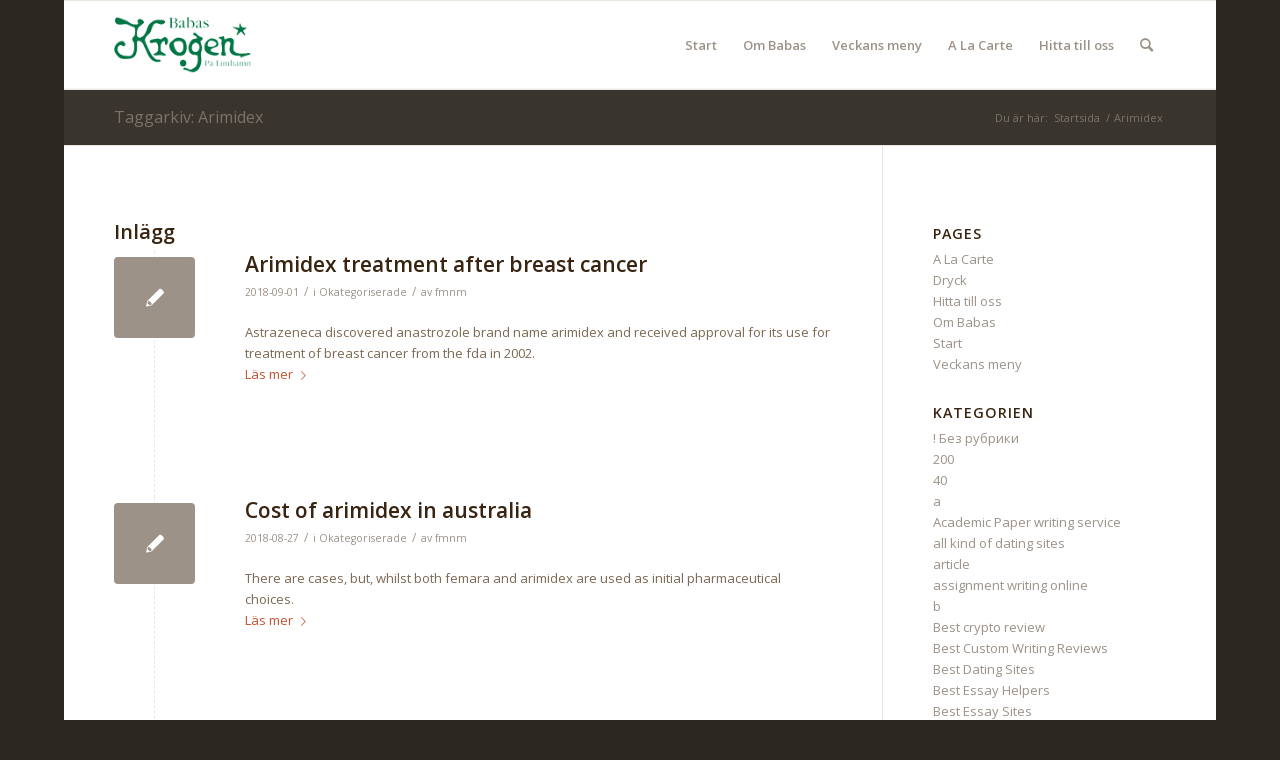

--- FILE ---
content_type: text/html; charset=UTF-8
request_url: https://www.babas.se/tag/arimidex/
body_size: 11885
content:
<!DOCTYPE html>
<html lang="sv-SE" class="html_boxed responsive av-preloader-disabled  html_header_top html_logo_left html_main_nav_header html_menu_right html_slim html_header_sticky html_header_shrinking html_mobile_menu_phone html_header_searchicon html_content_align_center html_header_unstick_top_disabled html_header_stretch_disabled html_av-overlay-side html_av-overlay-side-classic html_av-submenu-noclone html_entry_id_15274 av-cookies-no-cookie-consent av-no-preview av-default-lightbox html_text_menu_active av-mobile-menu-switch-default">
<head>
<meta charset="UTF-8" />
<meta name="robots" content="noindex, follow" />


<!-- mobile setting -->
<meta name="viewport" content="width=device-width, initial-scale=1">

<!-- Scripts/CSS and wp_head hook -->
<title>Arimidex &#8211; Babas</title>
<meta name='robots' content='max-image-preview:large' />
<link rel='dns-prefetch' href='//www.babas.se' />
<link rel="alternate" type="application/rss+xml" title="Babas &raquo; Webbflöde" href="https://www.babas.se/feed/" />
<link rel="alternate" type="application/rss+xml" title="Babas &raquo; kommentarsflöde" href="https://www.babas.se/comments/feed/" />
<link rel="alternate" type="application/rss+xml" title="Babas &raquo; etikettflöde för Arimidex" href="https://www.babas.se/tag/arimidex/feed/" />

<!-- google webfont font replacement -->

			<script type='text/javascript'>

				(function() {

					/*	check if webfonts are disabled by user setting via cookie - or user must opt in.	*/
					var html = document.getElementsByTagName('html')[0];
					var cookie_check = html.className.indexOf('av-cookies-needs-opt-in') >= 0 || html.className.indexOf('av-cookies-can-opt-out') >= 0;
					var allow_continue = true;
					var silent_accept_cookie = html.className.indexOf('av-cookies-user-silent-accept') >= 0;

					if( cookie_check && ! silent_accept_cookie )
					{
						if( ! document.cookie.match(/aviaCookieConsent/) || html.className.indexOf('av-cookies-session-refused') >= 0 )
						{
							allow_continue = false;
						}
						else
						{
							if( ! document.cookie.match(/aviaPrivacyRefuseCookiesHideBar/) )
							{
								allow_continue = false;
							}
							else if( ! document.cookie.match(/aviaPrivacyEssentialCookiesEnabled/) )
							{
								allow_continue = false;
							}
							else if( document.cookie.match(/aviaPrivacyGoogleWebfontsDisabled/) )
							{
								allow_continue = false;
							}
						}
					}

					if( allow_continue )
					{
						var f = document.createElement('link');

						f.type 	= 'text/css';
						f.rel 	= 'stylesheet';
						f.href 	= '//fonts.googleapis.com/css?family=Open+Sans:400,600&display=auto';
						f.id 	= 'avia-google-webfont';

						document.getElementsByTagName('head')[0].appendChild(f);
					}
				})();

			</script>
			<script type="text/javascript">
window._wpemojiSettings = {"baseUrl":"https:\/\/s.w.org\/images\/core\/emoji\/14.0.0\/72x72\/","ext":".png","svgUrl":"https:\/\/s.w.org\/images\/core\/emoji\/14.0.0\/svg\/","svgExt":".svg","source":{"concatemoji":"https:\/\/www.babas.se\/wp-includes\/js\/wp-emoji-release.min.js?ver=6.1.9"}};
/*! This file is auto-generated */
!function(e,a,t){var n,r,o,i=a.createElement("canvas"),p=i.getContext&&i.getContext("2d");function s(e,t){var a=String.fromCharCode,e=(p.clearRect(0,0,i.width,i.height),p.fillText(a.apply(this,e),0,0),i.toDataURL());return p.clearRect(0,0,i.width,i.height),p.fillText(a.apply(this,t),0,0),e===i.toDataURL()}function c(e){var t=a.createElement("script");t.src=e,t.defer=t.type="text/javascript",a.getElementsByTagName("head")[0].appendChild(t)}for(o=Array("flag","emoji"),t.supports={everything:!0,everythingExceptFlag:!0},r=0;r<o.length;r++)t.supports[o[r]]=function(e){if(p&&p.fillText)switch(p.textBaseline="top",p.font="600 32px Arial",e){case"flag":return s([127987,65039,8205,9895,65039],[127987,65039,8203,9895,65039])?!1:!s([55356,56826,55356,56819],[55356,56826,8203,55356,56819])&&!s([55356,57332,56128,56423,56128,56418,56128,56421,56128,56430,56128,56423,56128,56447],[55356,57332,8203,56128,56423,8203,56128,56418,8203,56128,56421,8203,56128,56430,8203,56128,56423,8203,56128,56447]);case"emoji":return!s([129777,127995,8205,129778,127999],[129777,127995,8203,129778,127999])}return!1}(o[r]),t.supports.everything=t.supports.everything&&t.supports[o[r]],"flag"!==o[r]&&(t.supports.everythingExceptFlag=t.supports.everythingExceptFlag&&t.supports[o[r]]);t.supports.everythingExceptFlag=t.supports.everythingExceptFlag&&!t.supports.flag,t.DOMReady=!1,t.readyCallback=function(){t.DOMReady=!0},t.supports.everything||(n=function(){t.readyCallback()},a.addEventListener?(a.addEventListener("DOMContentLoaded",n,!1),e.addEventListener("load",n,!1)):(e.attachEvent("onload",n),a.attachEvent("onreadystatechange",function(){"complete"===a.readyState&&t.readyCallback()})),(e=t.source||{}).concatemoji?c(e.concatemoji):e.wpemoji&&e.twemoji&&(c(e.twemoji),c(e.wpemoji)))}(window,document,window._wpemojiSettings);
</script>
<style type="text/css">
img.wp-smiley,
img.emoji {
	display: inline !important;
	border: none !important;
	box-shadow: none !important;
	height: 1em !important;
	width: 1em !important;
	margin: 0 0.07em !important;
	vertical-align: -0.1em !important;
	background: none !important;
	padding: 0 !important;
}
</style>
	<link rel='stylesheet' id='wp-block-library-css' href='https://www.babas.se/wp-includes/css/dist/block-library/style.min.css?ver=6.1.9' type='text/css' media='all' />
<style id='global-styles-inline-css' type='text/css'>
body{--wp--preset--color--black: #000000;--wp--preset--color--cyan-bluish-gray: #abb8c3;--wp--preset--color--white: #ffffff;--wp--preset--color--pale-pink: #f78da7;--wp--preset--color--vivid-red: #cf2e2e;--wp--preset--color--luminous-vivid-orange: #ff6900;--wp--preset--color--luminous-vivid-amber: #fcb900;--wp--preset--color--light-green-cyan: #7bdcb5;--wp--preset--color--vivid-green-cyan: #00d084;--wp--preset--color--pale-cyan-blue: #8ed1fc;--wp--preset--color--vivid-cyan-blue: #0693e3;--wp--preset--color--vivid-purple: #9b51e0;--wp--preset--color--metallic-red: #b02b2c;--wp--preset--color--maximum-yellow-red: #edae44;--wp--preset--color--yellow-sun: #eeee22;--wp--preset--color--palm-leaf: #83a846;--wp--preset--color--aero: #7bb0e7;--wp--preset--color--old-lavender: #745f7e;--wp--preset--color--steel-teal: #5f8789;--wp--preset--color--raspberry-pink: #d65799;--wp--preset--color--medium-turquoise: #4ecac2;--wp--preset--gradient--vivid-cyan-blue-to-vivid-purple: linear-gradient(135deg,rgba(6,147,227,1) 0%,rgb(155,81,224) 100%);--wp--preset--gradient--light-green-cyan-to-vivid-green-cyan: linear-gradient(135deg,rgb(122,220,180) 0%,rgb(0,208,130) 100%);--wp--preset--gradient--luminous-vivid-amber-to-luminous-vivid-orange: linear-gradient(135deg,rgba(252,185,0,1) 0%,rgba(255,105,0,1) 100%);--wp--preset--gradient--luminous-vivid-orange-to-vivid-red: linear-gradient(135deg,rgba(255,105,0,1) 0%,rgb(207,46,46) 100%);--wp--preset--gradient--very-light-gray-to-cyan-bluish-gray: linear-gradient(135deg,rgb(238,238,238) 0%,rgb(169,184,195) 100%);--wp--preset--gradient--cool-to-warm-spectrum: linear-gradient(135deg,rgb(74,234,220) 0%,rgb(151,120,209) 20%,rgb(207,42,186) 40%,rgb(238,44,130) 60%,rgb(251,105,98) 80%,rgb(254,248,76) 100%);--wp--preset--gradient--blush-light-purple: linear-gradient(135deg,rgb(255,206,236) 0%,rgb(152,150,240) 100%);--wp--preset--gradient--blush-bordeaux: linear-gradient(135deg,rgb(254,205,165) 0%,rgb(254,45,45) 50%,rgb(107,0,62) 100%);--wp--preset--gradient--luminous-dusk: linear-gradient(135deg,rgb(255,203,112) 0%,rgb(199,81,192) 50%,rgb(65,88,208) 100%);--wp--preset--gradient--pale-ocean: linear-gradient(135deg,rgb(255,245,203) 0%,rgb(182,227,212) 50%,rgb(51,167,181) 100%);--wp--preset--gradient--electric-grass: linear-gradient(135deg,rgb(202,248,128) 0%,rgb(113,206,126) 100%);--wp--preset--gradient--midnight: linear-gradient(135deg,rgb(2,3,129) 0%,rgb(40,116,252) 100%);--wp--preset--duotone--dark-grayscale: url('#wp-duotone-dark-grayscale');--wp--preset--duotone--grayscale: url('#wp-duotone-grayscale');--wp--preset--duotone--purple-yellow: url('#wp-duotone-purple-yellow');--wp--preset--duotone--blue-red: url('#wp-duotone-blue-red');--wp--preset--duotone--midnight: url('#wp-duotone-midnight');--wp--preset--duotone--magenta-yellow: url('#wp-duotone-magenta-yellow');--wp--preset--duotone--purple-green: url('#wp-duotone-purple-green');--wp--preset--duotone--blue-orange: url('#wp-duotone-blue-orange');--wp--preset--font-size--small: 1rem;--wp--preset--font-size--medium: 1.125rem;--wp--preset--font-size--large: 1.75rem;--wp--preset--font-size--x-large: clamp(1.75rem, 3vw, 2.25rem);--wp--preset--spacing--20: 0.44rem;--wp--preset--spacing--30: 0.67rem;--wp--preset--spacing--40: 1rem;--wp--preset--spacing--50: 1.5rem;--wp--preset--spacing--60: 2.25rem;--wp--preset--spacing--70: 3.38rem;--wp--preset--spacing--80: 5.06rem;}body { margin: 0;--wp--style--global--content-size: 800px;--wp--style--global--wide-size: 1130px; }.wp-site-blocks > .alignleft { float: left; margin-right: 2em; }.wp-site-blocks > .alignright { float: right; margin-left: 2em; }.wp-site-blocks > .aligncenter { justify-content: center; margin-left: auto; margin-right: auto; }:where(.is-layout-flex){gap: 0.5em;}body .is-layout-flow > .alignleft{float: left;margin-inline-start: 0;margin-inline-end: 2em;}body .is-layout-flow > .alignright{float: right;margin-inline-start: 2em;margin-inline-end: 0;}body .is-layout-flow > .aligncenter{margin-left: auto !important;margin-right: auto !important;}body .is-layout-constrained > .alignleft{float: left;margin-inline-start: 0;margin-inline-end: 2em;}body .is-layout-constrained > .alignright{float: right;margin-inline-start: 2em;margin-inline-end: 0;}body .is-layout-constrained > .aligncenter{margin-left: auto !important;margin-right: auto !important;}body .is-layout-constrained > :where(:not(.alignleft):not(.alignright):not(.alignfull)){max-width: var(--wp--style--global--content-size);margin-left: auto !important;margin-right: auto !important;}body .is-layout-constrained > .alignwide{max-width: var(--wp--style--global--wide-size);}body .is-layout-flex{display: flex;}body .is-layout-flex{flex-wrap: wrap;align-items: center;}body .is-layout-flex > *{margin: 0;}body{padding-top: 0px;padding-right: 0px;padding-bottom: 0px;padding-left: 0px;}a:where(:not(.wp-element-button)){text-decoration: underline;}.wp-element-button, .wp-block-button__link{background-color: #32373c;border-width: 0;color: #fff;font-family: inherit;font-size: inherit;line-height: inherit;padding: calc(0.667em + 2px) calc(1.333em + 2px);text-decoration: none;}.has-black-color{color: var(--wp--preset--color--black) !important;}.has-cyan-bluish-gray-color{color: var(--wp--preset--color--cyan-bluish-gray) !important;}.has-white-color{color: var(--wp--preset--color--white) !important;}.has-pale-pink-color{color: var(--wp--preset--color--pale-pink) !important;}.has-vivid-red-color{color: var(--wp--preset--color--vivid-red) !important;}.has-luminous-vivid-orange-color{color: var(--wp--preset--color--luminous-vivid-orange) !important;}.has-luminous-vivid-amber-color{color: var(--wp--preset--color--luminous-vivid-amber) !important;}.has-light-green-cyan-color{color: var(--wp--preset--color--light-green-cyan) !important;}.has-vivid-green-cyan-color{color: var(--wp--preset--color--vivid-green-cyan) !important;}.has-pale-cyan-blue-color{color: var(--wp--preset--color--pale-cyan-blue) !important;}.has-vivid-cyan-blue-color{color: var(--wp--preset--color--vivid-cyan-blue) !important;}.has-vivid-purple-color{color: var(--wp--preset--color--vivid-purple) !important;}.has-metallic-red-color{color: var(--wp--preset--color--metallic-red) !important;}.has-maximum-yellow-red-color{color: var(--wp--preset--color--maximum-yellow-red) !important;}.has-yellow-sun-color{color: var(--wp--preset--color--yellow-sun) !important;}.has-palm-leaf-color{color: var(--wp--preset--color--palm-leaf) !important;}.has-aero-color{color: var(--wp--preset--color--aero) !important;}.has-old-lavender-color{color: var(--wp--preset--color--old-lavender) !important;}.has-steel-teal-color{color: var(--wp--preset--color--steel-teal) !important;}.has-raspberry-pink-color{color: var(--wp--preset--color--raspberry-pink) !important;}.has-medium-turquoise-color{color: var(--wp--preset--color--medium-turquoise) !important;}.has-black-background-color{background-color: var(--wp--preset--color--black) !important;}.has-cyan-bluish-gray-background-color{background-color: var(--wp--preset--color--cyan-bluish-gray) !important;}.has-white-background-color{background-color: var(--wp--preset--color--white) !important;}.has-pale-pink-background-color{background-color: var(--wp--preset--color--pale-pink) !important;}.has-vivid-red-background-color{background-color: var(--wp--preset--color--vivid-red) !important;}.has-luminous-vivid-orange-background-color{background-color: var(--wp--preset--color--luminous-vivid-orange) !important;}.has-luminous-vivid-amber-background-color{background-color: var(--wp--preset--color--luminous-vivid-amber) !important;}.has-light-green-cyan-background-color{background-color: var(--wp--preset--color--light-green-cyan) !important;}.has-vivid-green-cyan-background-color{background-color: var(--wp--preset--color--vivid-green-cyan) !important;}.has-pale-cyan-blue-background-color{background-color: var(--wp--preset--color--pale-cyan-blue) !important;}.has-vivid-cyan-blue-background-color{background-color: var(--wp--preset--color--vivid-cyan-blue) !important;}.has-vivid-purple-background-color{background-color: var(--wp--preset--color--vivid-purple) !important;}.has-metallic-red-background-color{background-color: var(--wp--preset--color--metallic-red) !important;}.has-maximum-yellow-red-background-color{background-color: var(--wp--preset--color--maximum-yellow-red) !important;}.has-yellow-sun-background-color{background-color: var(--wp--preset--color--yellow-sun) !important;}.has-palm-leaf-background-color{background-color: var(--wp--preset--color--palm-leaf) !important;}.has-aero-background-color{background-color: var(--wp--preset--color--aero) !important;}.has-old-lavender-background-color{background-color: var(--wp--preset--color--old-lavender) !important;}.has-steel-teal-background-color{background-color: var(--wp--preset--color--steel-teal) !important;}.has-raspberry-pink-background-color{background-color: var(--wp--preset--color--raspberry-pink) !important;}.has-medium-turquoise-background-color{background-color: var(--wp--preset--color--medium-turquoise) !important;}.has-black-border-color{border-color: var(--wp--preset--color--black) !important;}.has-cyan-bluish-gray-border-color{border-color: var(--wp--preset--color--cyan-bluish-gray) !important;}.has-white-border-color{border-color: var(--wp--preset--color--white) !important;}.has-pale-pink-border-color{border-color: var(--wp--preset--color--pale-pink) !important;}.has-vivid-red-border-color{border-color: var(--wp--preset--color--vivid-red) !important;}.has-luminous-vivid-orange-border-color{border-color: var(--wp--preset--color--luminous-vivid-orange) !important;}.has-luminous-vivid-amber-border-color{border-color: var(--wp--preset--color--luminous-vivid-amber) !important;}.has-light-green-cyan-border-color{border-color: var(--wp--preset--color--light-green-cyan) !important;}.has-vivid-green-cyan-border-color{border-color: var(--wp--preset--color--vivid-green-cyan) !important;}.has-pale-cyan-blue-border-color{border-color: var(--wp--preset--color--pale-cyan-blue) !important;}.has-vivid-cyan-blue-border-color{border-color: var(--wp--preset--color--vivid-cyan-blue) !important;}.has-vivid-purple-border-color{border-color: var(--wp--preset--color--vivid-purple) !important;}.has-metallic-red-border-color{border-color: var(--wp--preset--color--metallic-red) !important;}.has-maximum-yellow-red-border-color{border-color: var(--wp--preset--color--maximum-yellow-red) !important;}.has-yellow-sun-border-color{border-color: var(--wp--preset--color--yellow-sun) !important;}.has-palm-leaf-border-color{border-color: var(--wp--preset--color--palm-leaf) !important;}.has-aero-border-color{border-color: var(--wp--preset--color--aero) !important;}.has-old-lavender-border-color{border-color: var(--wp--preset--color--old-lavender) !important;}.has-steel-teal-border-color{border-color: var(--wp--preset--color--steel-teal) !important;}.has-raspberry-pink-border-color{border-color: var(--wp--preset--color--raspberry-pink) !important;}.has-medium-turquoise-border-color{border-color: var(--wp--preset--color--medium-turquoise) !important;}.has-vivid-cyan-blue-to-vivid-purple-gradient-background{background: var(--wp--preset--gradient--vivid-cyan-blue-to-vivid-purple) !important;}.has-light-green-cyan-to-vivid-green-cyan-gradient-background{background: var(--wp--preset--gradient--light-green-cyan-to-vivid-green-cyan) !important;}.has-luminous-vivid-amber-to-luminous-vivid-orange-gradient-background{background: var(--wp--preset--gradient--luminous-vivid-amber-to-luminous-vivid-orange) !important;}.has-luminous-vivid-orange-to-vivid-red-gradient-background{background: var(--wp--preset--gradient--luminous-vivid-orange-to-vivid-red) !important;}.has-very-light-gray-to-cyan-bluish-gray-gradient-background{background: var(--wp--preset--gradient--very-light-gray-to-cyan-bluish-gray) !important;}.has-cool-to-warm-spectrum-gradient-background{background: var(--wp--preset--gradient--cool-to-warm-spectrum) !important;}.has-blush-light-purple-gradient-background{background: var(--wp--preset--gradient--blush-light-purple) !important;}.has-blush-bordeaux-gradient-background{background: var(--wp--preset--gradient--blush-bordeaux) !important;}.has-luminous-dusk-gradient-background{background: var(--wp--preset--gradient--luminous-dusk) !important;}.has-pale-ocean-gradient-background{background: var(--wp--preset--gradient--pale-ocean) !important;}.has-electric-grass-gradient-background{background: var(--wp--preset--gradient--electric-grass) !important;}.has-midnight-gradient-background{background: var(--wp--preset--gradient--midnight) !important;}.has-small-font-size{font-size: var(--wp--preset--font-size--small) !important;}.has-medium-font-size{font-size: var(--wp--preset--font-size--medium) !important;}.has-large-font-size{font-size: var(--wp--preset--font-size--large) !important;}.has-x-large-font-size{font-size: var(--wp--preset--font-size--x-large) !important;}
.wp-block-navigation a:where(:not(.wp-element-button)){color: inherit;}
:where(.wp-block-columns.is-layout-flex){gap: 2em;}
.wp-block-pullquote{font-size: 1.5em;line-height: 1.6;}
</style>
<link rel='stylesheet' id='avia-merged-styles-css' href='https://www.babas.se/wp-content/uploads/dynamic_avia/avia-merged-styles-47a3aaf1a5253748c58324388b91f22a---6374e10fd7fa3.css' type='text/css' media='all' />
<script type='text/javascript' src='https://www.babas.se/wp-includes/js/jquery/jquery.min.js?ver=3.6.1' id='jquery-core-js'></script>
<link rel="https://api.w.org/" href="https://www.babas.se/wp-json/" /><link rel="alternate" type="application/json" href="https://www.babas.se/wp-json/wp/v2/tags/308" /><link rel="EditURI" type="application/rsd+xml" title="RSD" href="https://www.babas.se/xmlrpc.php?rsd" />
<link rel="wlwmanifest" type="application/wlwmanifest+xml" href="https://www.babas.se/wp-includes/wlwmanifest.xml" />
<meta name="generator" content="WordPress 6.1.9" />
<link rel="profile" href="http://gmpg.org/xfn/11" />
<link rel="alternate" type="application/rss+xml" title="Babas RSS2 Feed" href="https://www.babas.se/feed/" />
<link rel="pingback" href="https://www.babas.se/xmlrpc.php" />
<!--[if lt IE 9]><script src="https://www.babas.se/wp-content/themes/enfold/js/html5shiv.js"></script><![endif]-->


<!-- To speed up the rendering and to display the site as fast as possible to the user we include some styles and scripts for above the fold content inline -->
<script type="text/javascript">"use strict";var avia_is_mobile=!1;/Android|webOS|iPhone|iPad|iPod|BlackBerry|IEMobile|Opera Mini/i.test(navigator.userAgent)&&"ontouchstart"in document.documentElement?(avia_is_mobile=!0,document.documentElement.className+=" avia_mobile "):document.documentElement.className+=" avia_desktop ",document.documentElement.className+=" js_active ",function(){var e=["-webkit-","-moz-","-ms-",""],t="",n=!1,o=!1;for(var a in e)e[a]+"transform"in document.documentElement.style&&(n=!0,t=e[a]+"transform"),e[a]+"perspective"in document.documentElement.style&&(o=!0);n&&(document.documentElement.className+=" avia_transform "),o&&(document.documentElement.className+=" avia_transform3d "),"function"==typeof document.getElementsByClassName&&"function"==typeof document.documentElement.getBoundingClientRect&&0==avia_is_mobile&&t&&window.innerHeight>0&&setTimeout(function(){var e=0,n={},o=0,a=document.getElementsByClassName("av-parallax"),m=window.pageYOffset||document.documentElement.scrollTop;for(e=0;e<a.length;e++)a[e].style.top="0px",n=a[e].getBoundingClientRect(),o=Math.ceil(.3*(window.innerHeight+m-n.top)),a[e].style[t]="translate(0px, "+o+"px)",a[e].style.top="auto",a[e].className+=" enabled-parallax "},50)}();</script><style type='text/css'>
@font-face {font-family: 'entypo-fontello'; font-weight: normal; font-style: normal; font-display: auto;
src: url('https://www.babas.se/wp-content/themes/enfold/config-templatebuilder/avia-template-builder/assets/fonts/entypo-fontello.woff2') format('woff2'),
url('https://www.babas.se/wp-content/themes/enfold/config-templatebuilder/avia-template-builder/assets/fonts/entypo-fontello.woff') format('woff'),
url('https://www.babas.se/wp-content/themes/enfold/config-templatebuilder/avia-template-builder/assets/fonts/entypo-fontello.ttf') format('truetype'),
url('https://www.babas.se/wp-content/themes/enfold/config-templatebuilder/avia-template-builder/assets/fonts/entypo-fontello.svg#entypo-fontello') format('svg'),
url('https://www.babas.se/wp-content/themes/enfold/config-templatebuilder/avia-template-builder/assets/fonts/entypo-fontello.eot'),
url('https://www.babas.se/wp-content/themes/enfold/config-templatebuilder/avia-template-builder/assets/fonts/entypo-fontello.eot?#iefix') format('embedded-opentype');
} #top .avia-font-entypo-fontello, body .avia-font-entypo-fontello, html body [data-av_iconfont='entypo-fontello']:before{ font-family: 'entypo-fontello'; }
</style>

<!--
Debugging Info for Theme support: 

Theme: Enfold
Version: 5.2.1
Installed: enfold
AviaFramework Version: 5.2
AviaBuilder Version: 5.2
aviaElementManager Version: 1.0.1
ML:1024-PU:64-PLA:1
WP:6.1.9
Compress: CSS:all theme files - JS:all theme files
Updates: enabled - unverified Envato token
PLAu:1
-->
</head>

<body id="top" class="archive tag tag-arimidex tag-308 boxed rtl_columns av-curtain-numeric open_sans  avia-responsive-images-support" itemscope="itemscope" itemtype="https://schema.org/WebPage" >

	<svg xmlns="http://www.w3.org/2000/svg" viewBox="0 0 0 0" width="0" height="0" focusable="false" role="none" style="visibility: hidden; position: absolute; left: -9999px; overflow: hidden;" ><defs><filter id="wp-duotone-dark-grayscale"><feColorMatrix color-interpolation-filters="sRGB" type="matrix" values=" .299 .587 .114 0 0 .299 .587 .114 0 0 .299 .587 .114 0 0 .299 .587 .114 0 0 " /><feComponentTransfer color-interpolation-filters="sRGB" ><feFuncR type="table" tableValues="0 0.49803921568627" /><feFuncG type="table" tableValues="0 0.49803921568627" /><feFuncB type="table" tableValues="0 0.49803921568627" /><feFuncA type="table" tableValues="1 1" /></feComponentTransfer><feComposite in2="SourceGraphic" operator="in" /></filter></defs></svg><svg xmlns="http://www.w3.org/2000/svg" viewBox="0 0 0 0" width="0" height="0" focusable="false" role="none" style="visibility: hidden; position: absolute; left: -9999px; overflow: hidden;" ><defs><filter id="wp-duotone-grayscale"><feColorMatrix color-interpolation-filters="sRGB" type="matrix" values=" .299 .587 .114 0 0 .299 .587 .114 0 0 .299 .587 .114 0 0 .299 .587 .114 0 0 " /><feComponentTransfer color-interpolation-filters="sRGB" ><feFuncR type="table" tableValues="0 1" /><feFuncG type="table" tableValues="0 1" /><feFuncB type="table" tableValues="0 1" /><feFuncA type="table" tableValues="1 1" /></feComponentTransfer><feComposite in2="SourceGraphic" operator="in" /></filter></defs></svg><svg xmlns="http://www.w3.org/2000/svg" viewBox="0 0 0 0" width="0" height="0" focusable="false" role="none" style="visibility: hidden; position: absolute; left: -9999px; overflow: hidden;" ><defs><filter id="wp-duotone-purple-yellow"><feColorMatrix color-interpolation-filters="sRGB" type="matrix" values=" .299 .587 .114 0 0 .299 .587 .114 0 0 .299 .587 .114 0 0 .299 .587 .114 0 0 " /><feComponentTransfer color-interpolation-filters="sRGB" ><feFuncR type="table" tableValues="0.54901960784314 0.98823529411765" /><feFuncG type="table" tableValues="0 1" /><feFuncB type="table" tableValues="0.71764705882353 0.25490196078431" /><feFuncA type="table" tableValues="1 1" /></feComponentTransfer><feComposite in2="SourceGraphic" operator="in" /></filter></defs></svg><svg xmlns="http://www.w3.org/2000/svg" viewBox="0 0 0 0" width="0" height="0" focusable="false" role="none" style="visibility: hidden; position: absolute; left: -9999px; overflow: hidden;" ><defs><filter id="wp-duotone-blue-red"><feColorMatrix color-interpolation-filters="sRGB" type="matrix" values=" .299 .587 .114 0 0 .299 .587 .114 0 0 .299 .587 .114 0 0 .299 .587 .114 0 0 " /><feComponentTransfer color-interpolation-filters="sRGB" ><feFuncR type="table" tableValues="0 1" /><feFuncG type="table" tableValues="0 0.27843137254902" /><feFuncB type="table" tableValues="0.5921568627451 0.27843137254902" /><feFuncA type="table" tableValues="1 1" /></feComponentTransfer><feComposite in2="SourceGraphic" operator="in" /></filter></defs></svg><svg xmlns="http://www.w3.org/2000/svg" viewBox="0 0 0 0" width="0" height="0" focusable="false" role="none" style="visibility: hidden; position: absolute; left: -9999px; overflow: hidden;" ><defs><filter id="wp-duotone-midnight"><feColorMatrix color-interpolation-filters="sRGB" type="matrix" values=" .299 .587 .114 0 0 .299 .587 .114 0 0 .299 .587 .114 0 0 .299 .587 .114 0 0 " /><feComponentTransfer color-interpolation-filters="sRGB" ><feFuncR type="table" tableValues="0 0" /><feFuncG type="table" tableValues="0 0.64705882352941" /><feFuncB type="table" tableValues="0 1" /><feFuncA type="table" tableValues="1 1" /></feComponentTransfer><feComposite in2="SourceGraphic" operator="in" /></filter></defs></svg><svg xmlns="http://www.w3.org/2000/svg" viewBox="0 0 0 0" width="0" height="0" focusable="false" role="none" style="visibility: hidden; position: absolute; left: -9999px; overflow: hidden;" ><defs><filter id="wp-duotone-magenta-yellow"><feColorMatrix color-interpolation-filters="sRGB" type="matrix" values=" .299 .587 .114 0 0 .299 .587 .114 0 0 .299 .587 .114 0 0 .299 .587 .114 0 0 " /><feComponentTransfer color-interpolation-filters="sRGB" ><feFuncR type="table" tableValues="0.78039215686275 1" /><feFuncG type="table" tableValues="0 0.94901960784314" /><feFuncB type="table" tableValues="0.35294117647059 0.47058823529412" /><feFuncA type="table" tableValues="1 1" /></feComponentTransfer><feComposite in2="SourceGraphic" operator="in" /></filter></defs></svg><svg xmlns="http://www.w3.org/2000/svg" viewBox="0 0 0 0" width="0" height="0" focusable="false" role="none" style="visibility: hidden; position: absolute; left: -9999px; overflow: hidden;" ><defs><filter id="wp-duotone-purple-green"><feColorMatrix color-interpolation-filters="sRGB" type="matrix" values=" .299 .587 .114 0 0 .299 .587 .114 0 0 .299 .587 .114 0 0 .299 .587 .114 0 0 " /><feComponentTransfer color-interpolation-filters="sRGB" ><feFuncR type="table" tableValues="0.65098039215686 0.40392156862745" /><feFuncG type="table" tableValues="0 1" /><feFuncB type="table" tableValues="0.44705882352941 0.4" /><feFuncA type="table" tableValues="1 1" /></feComponentTransfer><feComposite in2="SourceGraphic" operator="in" /></filter></defs></svg><svg xmlns="http://www.w3.org/2000/svg" viewBox="0 0 0 0" width="0" height="0" focusable="false" role="none" style="visibility: hidden; position: absolute; left: -9999px; overflow: hidden;" ><defs><filter id="wp-duotone-blue-orange"><feColorMatrix color-interpolation-filters="sRGB" type="matrix" values=" .299 .587 .114 0 0 .299 .587 .114 0 0 .299 .587 .114 0 0 .299 .587 .114 0 0 " /><feComponentTransfer color-interpolation-filters="sRGB" ><feFuncR type="table" tableValues="0.098039215686275 1" /><feFuncG type="table" tableValues="0 0.66274509803922" /><feFuncB type="table" tableValues="0.84705882352941 0.41960784313725" /><feFuncA type="table" tableValues="1 1" /></feComponentTransfer><feComposite in2="SourceGraphic" operator="in" /></filter></defs></svg>
	<div id='wrap_all'>

	
<header id='header' class='all_colors header_color light_bg_color  av_header_top av_logo_left av_main_nav_header av_menu_right av_slim av_header_sticky av_header_shrinking av_header_stretch_disabled av_mobile_menu_phone av_header_searchicon av_header_unstick_top_disabled av_bottom_nav_disabled  av_header_border_disabled'  role="banner" itemscope="itemscope" itemtype="https://schema.org/WPHeader" >

		<div  id='header_main' class='container_wrap container_wrap_logo'>

        <div class='container av-logo-container'><div class='inner-container'><span class='logo avia-standard-logo'><a href='https://www.babas.se/' class=''><img src="https://www.babas.se/wp-content/uploads/2015/03/logo_babas.png" height="100" width="300" alt='Babas' title='logo_babas' /></a></span><nav class='main_menu' data-selectname='Välj en sida'  role="navigation" itemscope="itemscope" itemtype="https://schema.org/SiteNavigationElement" ><div class="avia-menu av-main-nav-wrap"><ul role="menu" class="menu av-main-nav" id="avia-menu"><li role="menuitem" id="menu-item-25" class="menu-item menu-item-type-post_type menu-item-object-page menu-item-home menu-item-top-level menu-item-top-level-1"><a href="https://www.babas.se/" itemprop="url" tabindex="0"><span class="avia-bullet"></span><span class="avia-menu-text">Start</span><span class="avia-menu-fx"><span class="avia-arrow-wrap"><span class="avia-arrow"></span></span></span></a></li>
<li role="menuitem" id="menu-item-24" class="menu-item menu-item-type-post_type menu-item-object-page menu-item-top-level menu-item-top-level-2"><a href="https://www.babas.se/om-babas/" itemprop="url" tabindex="0"><span class="avia-bullet"></span><span class="avia-menu-text">Om Babas</span><span class="avia-menu-fx"><span class="avia-arrow-wrap"><span class="avia-arrow"></span></span></span></a></li>
<li role="menuitem" id="menu-item-26" class="menu-item menu-item-type-post_type menu-item-object-page menu-item-top-level menu-item-top-level-3"><a href="https://www.babas.se/veckans-meny/" itemprop="url" tabindex="0"><span class="avia-bullet"></span><span class="avia-menu-text">Veckans meny</span><span class="avia-menu-fx"><span class="avia-arrow-wrap"><span class="avia-arrow"></span></span></span></a></li>
<li role="menuitem" id="menu-item-22" class="menu-item menu-item-type-post_type menu-item-object-page menu-item-top-level menu-item-top-level-4"><a href="https://www.babas.se/a-la-carte/" itemprop="url" tabindex="0"><span class="avia-bullet"></span><span class="avia-menu-text">A La Carte</span><span class="avia-menu-fx"><span class="avia-arrow-wrap"><span class="avia-arrow"></span></span></span></a></li>
<li role="menuitem" id="menu-item-23" class="menu-item menu-item-type-post_type menu-item-object-page menu-item-top-level menu-item-top-level-5"><a href="https://www.babas.se/hitta-till-oss/" itemprop="url" tabindex="0"><span class="avia-bullet"></span><span class="avia-menu-text">Hitta till oss</span><span class="avia-menu-fx"><span class="avia-arrow-wrap"><span class="avia-arrow"></span></span></span></a></li>
<li id="menu-item-search" class="noMobile menu-item menu-item-search-dropdown menu-item-avia-special" role="menuitem"><a aria-label="Sök" href="?s=" rel="nofollow" data-avia-search-tooltip="

&lt;form role=&quot;search&quot; action=&quot;https://www.babas.se/&quot; id=&quot;searchform&quot; method=&quot;get&quot; class=&quot;&quot;&gt;
	&lt;div&gt;
		&lt;input type=&quot;submit&quot; value=&quot;&quot; id=&quot;searchsubmit&quot; class=&quot;button avia-font-entypo-fontello&quot; /&gt;
		&lt;input type=&quot;text&quot; id=&quot;s&quot; name=&quot;s&quot; value=&quot;&quot; placeholder=&#039;Sök&#039; /&gt;
			&lt;/div&gt;
&lt;/form&gt;
" aria-hidden='false' data-av_icon='' data-av_iconfont='entypo-fontello'><span class="avia_hidden_link_text">Sök</span></a></li><li class="av-burger-menu-main menu-item-avia-special ">
	        			<a href="#" aria-label="Menu" aria-hidden="false">
							<span class="av-hamburger av-hamburger--spin av-js-hamburger">
								<span class="av-hamburger-box">
						          <span class="av-hamburger-inner"></span>
						          <strong>Menu</strong>
								</span>
							</span>
							<span class="avia_hidden_link_text">Menu</span>
						</a>
	        		   </li></ul></div></nav></div> </div> 
		<!-- end container_wrap-->
		</div>
		<div class='header_bg'></div>

<!-- end header -->
</header>

	<div id='main' class='all_colors' data-scroll-offset='88'>

	<div class='stretch_full container_wrap alternate_color dark_bg_color title_container'><div class='container'><h1 class='main-title entry-title '><a href='https://www.babas.se/tag/arimidex/' rel='bookmark' title='Permanent länk: Taggarkiv: Arimidex'  itemprop="headline" >Taggarkiv: Arimidex</a></h1><div class="breadcrumb breadcrumbs avia-breadcrumbs"><div class="breadcrumb-trail" ><span class="trail-before"><span class="breadcrumb-title">Du är här:</span></span> <span  itemscope="itemscope" itemtype="https://schema.org/BreadcrumbList" ><span  itemscope="itemscope" itemtype="https://schema.org/ListItem" itemprop="itemListElement" ><a itemprop="url" href="https://www.babas.se" title="Babas" rel="home" class="trail-begin"><span itemprop="name">Startsida</span></a><span itemprop="position" class="hidden">1</span></span></span> <span class="sep">/</span> <span class="trail-end">Arimidex</span></div></div></div></div>
        <div class='container_wrap container_wrap_first main_color sidebar_right'>

            <div class='container template-blog '>

                <main class='content av-content-small alpha units'  role="main" itemprop="mainContentOfPage" itemscope="itemscope" itemtype="https://schema.org/Blog" >

                    <div class="category-term-description">
                                            </div>

                    <h3 class='post-title tag-page-post-type-title '>Inlägg</h3><article class="post-entry post-entry-type-standard post-entry-15274 post-loop-1 post-parity-odd single-small  post-15274 post type-post status-publish format-standard hentry category-okategoriserade tag-arimidex tag-buy tag-cheap tag-online tag-order tag-pills tag-purchase"  itemscope="itemscope" itemtype="https://schema.org/BlogPosting" ><div class="blog-meta"><a href='https://www.babas.se/arimidex-treatment-after-breast-cancer/' class='small-preview'  title="Arimidex treatment after breast cancer"   itemprop="image" itemscope="itemscope" itemtype="https://schema.org/ImageObject" ><span class="iconfont" aria-hidden='true' data-av_icon='' data-av_iconfont='entypo-fontello'></span></a></div><div class='entry-content-wrapper clearfix standard-content'><header class="entry-content-header"><h2 class='post-title entry-title '  itemprop="headline" ><a href="https://www.babas.se/arimidex-treatment-after-breast-cancer/" rel="bookmark" title="Permanent länk: Arimidex treatment after breast cancer">Arimidex treatment after breast cancer<span class="post-format-icon minor-meta"></span></a></h2><span class="post-meta-infos"><time class="date-container minor-meta updated"  itemprop="datePublished" datetime="2018-09-01T21:28:37+02:00" >2018-09-01</time><span class="text-sep">/</span><span class="blog-categories minor-meta">i <a href="https://www.babas.se/category/okategoriserade/" rel="tag">Okategoriserade</a></span><span class="text-sep">/</span><span class="blog-author minor-meta">av <span class="entry-author-link"  itemprop="author" ><span class="author"><span class="fn"><a href="https://www.babas.se/author/fmnm/" title="Inlägg av fmnm" rel="author">fmnm</a></span></span></span></span></span></header><div class="entry-content"  itemprop="text" ><p>Astrazeneca discovered anastrozole brand name arimidex and received approval for its use for treatment of breast cancer from the fda in 2002.<br />
 <a href="https://www.babas.se/arimidex-treatment-after-breast-cancer/" class="more-link">Läs mer<span class="more-link-arrow"></span></a></p>
</div><footer class="entry-footer"></footer><div class='post_delimiter'></div></div><div class="post_author_timeline"></div><span class='hidden'>
				<span class='av-structured-data'  itemprop="image" itemscope="itemscope" itemtype="https://schema.org/ImageObject" >
						<span itemprop='url'>https://www.babas.se/wp-content/uploads/2015/03/logo_babas.png</span>
						<span itemprop='height'>0</span>
						<span itemprop='width'>0</span>
				</span>
				<span class='av-structured-data'  itemprop="publisher" itemtype="https://schema.org/Organization" itemscope="itemscope" >
						<span itemprop='name'>fmnm</span>
						<span itemprop='logo' itemscope itemtype='https://schema.org/ImageObject'>
							<span itemprop='url'>https://www.babas.se/wp-content/uploads/2015/03/logo_babas.png</span>
						 </span>
				</span><span class='av-structured-data'  itemprop="author" itemscope="itemscope" itemtype="https://schema.org/Person" ><span itemprop='name'>fmnm</span></span><span class='av-structured-data'  itemprop="datePublished" datetime="2018-09-01T21:28:37+02:00" >2018-09-01 21:28:37</span><span class='av-structured-data'  itemprop="dateModified" itemtype="https://schema.org/dateModified" >2018-10-17 21:40:06</span><span class='av-structured-data'  itemprop="mainEntityOfPage" itemtype="https://schema.org/mainEntityOfPage" ><span itemprop='name'>Arimidex treatment after breast cancer</span></span></span></article><article class="post-entry post-entry-type-standard post-entry-13262 post-loop-2 post-parity-even single-small  post-13262 post type-post status-publish format-standard hentry category-okategoriserade tag-arimidex tag-buy tag-cheap tag-online tag-order tag-pills tag-purchase"  itemscope="itemscope" itemtype="https://schema.org/BlogPosting" ><div class="blog-meta"><a href='https://www.babas.se/cost-of-arimidex-in-australia/' class='small-preview'  title="Cost of arimidex in australia"   itemprop="image" itemscope="itemscope" itemtype="https://schema.org/ImageObject" ><span class="iconfont" aria-hidden='true' data-av_icon='' data-av_iconfont='entypo-fontello'></span></a></div><div class='entry-content-wrapper clearfix standard-content'><header class="entry-content-header"><h2 class='post-title entry-title '  itemprop="headline" ><a href="https://www.babas.se/cost-of-arimidex-in-australia/" rel="bookmark" title="Permanent länk: Cost of arimidex in australia">Cost of arimidex in australia<span class="post-format-icon minor-meta"></span></a></h2><span class="post-meta-infos"><time class="date-container minor-meta updated"  itemprop="datePublished" datetime="2018-08-27T10:34:26+02:00" >2018-08-27</time><span class="text-sep">/</span><span class="blog-categories minor-meta">i <a href="https://www.babas.se/category/okategoriserade/" rel="tag">Okategoriserade</a></span><span class="text-sep">/</span><span class="blog-author minor-meta">av <span class="entry-author-link"  itemprop="author" ><span class="author"><span class="fn"><a href="https://www.babas.se/author/fmnm/" title="Inlägg av fmnm" rel="author">fmnm</a></span></span></span></span></span></header><div class="entry-content"  itemprop="text" ><p>There are cases, but, whilst both femara and arimidex are used as initial pharmaceutical choices.<br />
 <a href="https://www.babas.se/cost-of-arimidex-in-australia/" class="more-link">Läs mer<span class="more-link-arrow"></span></a></p>
</div><footer class="entry-footer"></footer><div class='post_delimiter'></div></div><div class="post_author_timeline"></div><span class='hidden'>
				<span class='av-structured-data'  itemprop="image" itemscope="itemscope" itemtype="https://schema.org/ImageObject" >
						<span itemprop='url'>https://www.babas.se/wp-content/uploads/2015/03/logo_babas.png</span>
						<span itemprop='height'>0</span>
						<span itemprop='width'>0</span>
				</span>
				<span class='av-structured-data'  itemprop="publisher" itemtype="https://schema.org/Organization" itemscope="itemscope" >
						<span itemprop='name'>fmnm</span>
						<span itemprop='logo' itemscope itemtype='https://schema.org/ImageObject'>
							<span itemprop='url'>https://www.babas.se/wp-content/uploads/2015/03/logo_babas.png</span>
						 </span>
				</span><span class='av-structured-data'  itemprop="author" itemscope="itemscope" itemtype="https://schema.org/Person" ><span itemprop='name'>fmnm</span></span><span class='av-structured-data'  itemprop="datePublished" datetime="2018-08-27T10:34:26+02:00" >2018-08-27 10:34:26</span><span class='av-structured-data'  itemprop="dateModified" itemtype="https://schema.org/dateModified" >2018-10-17 21:45:00</span><span class='av-structured-data'  itemprop="mainEntityOfPage" itemtype="https://schema.org/mainEntityOfPage" ><span itemprop='name'>Cost of arimidex in australia</span></span></span></article><article class="post-entry post-entry-type-standard post-entry-5807 post-loop-3 post-parity-odd single-small  post-5807 post type-post status-publish format-standard hentry category-okategoriserade tag-arimidex tag-buy tag-cheap tag-online tag-order tag-pills tag-purchase"  itemscope="itemscope" itemtype="https://schema.org/BlogPosting" ><div class="blog-meta"><a href='https://www.babas.se/buy-arimidex-south-africa/' class='small-preview'  title="Buy arimidex south africa"   itemprop="image" itemscope="itemscope" itemtype="https://schema.org/ImageObject" ><span class="iconfont" aria-hidden='true' data-av_icon='' data-av_iconfont='entypo-fontello'></span></a></div><div class='entry-content-wrapper clearfix standard-content'><header class="entry-content-header"><h2 class='post-title entry-title '  itemprop="headline" ><a href="https://www.babas.se/buy-arimidex-south-africa/" rel="bookmark" title="Permanent länk: Buy arimidex south africa">Buy arimidex south africa<span class="post-format-icon minor-meta"></span></a></h2><span class="post-meta-infos"><time class="date-container minor-meta updated"  itemprop="datePublished" datetime="2018-05-11T20:39:45+02:00" >2018-05-11</time><span class="text-sep">/</span><span class="blog-categories minor-meta">i <a href="https://www.babas.se/category/okategoriserade/" rel="tag">Okategoriserade</a></span><span class="text-sep">/</span><span class="blog-author minor-meta">av <span class="entry-author-link"  itemprop="author" ><span class="author"><span class="fn"><a href="https://www.babas.se/author/fmnm/" title="Inlägg av fmnm" rel="author">fmnm</a></span></span></span></span></span></header><div class="entry-content"  itemprop="text" ><p>Talk to your doctor or pharmacist if you have any concerns or questions about taking arimidex.<br />
 <a href="https://www.babas.se/buy-arimidex-south-africa/" class="more-link">Läs mer<span class="more-link-arrow"></span></a></p>
</div><footer class="entry-footer"></footer><div class='post_delimiter'></div></div><div class="post_author_timeline"></div><span class='hidden'>
				<span class='av-structured-data'  itemprop="image" itemscope="itemscope" itemtype="https://schema.org/ImageObject" >
						<span itemprop='url'>https://www.babas.se/wp-content/uploads/2015/03/logo_babas.png</span>
						<span itemprop='height'>0</span>
						<span itemprop='width'>0</span>
				</span>
				<span class='av-structured-data'  itemprop="publisher" itemtype="https://schema.org/Organization" itemscope="itemscope" >
						<span itemprop='name'>fmnm</span>
						<span itemprop='logo' itemscope itemtype='https://schema.org/ImageObject'>
							<span itemprop='url'>https://www.babas.se/wp-content/uploads/2015/03/logo_babas.png</span>
						 </span>
				</span><span class='av-structured-data'  itemprop="author" itemscope="itemscope" itemtype="https://schema.org/Person" ><span itemprop='name'>fmnm</span></span><span class='av-structured-data'  itemprop="datePublished" datetime="2018-05-11T20:39:45+02:00" >2018-05-11 20:39:45</span><span class='av-structured-data'  itemprop="dateModified" itemtype="https://schema.org/dateModified" >2018-10-17 22:20:49</span><span class='av-structured-data'  itemprop="mainEntityOfPage" itemtype="https://schema.org/mainEntityOfPage" ><span itemprop='name'>Buy arimidex south africa</span></span></span></article><article class="post-entry post-entry-type-standard post-entry-7530 post-loop-4 post-parity-even single-small  post-7530 post type-post status-publish format-standard hentry category-okategoriserade tag-arimidex tag-buy tag-cheap tag-online tag-order tag-pills tag-purchase"  itemscope="itemscope" itemtype="https://schema.org/BlogPosting" ><div class="blog-meta"><a href='https://www.babas.se/purchase-arimidex/' class='small-preview'  title="Purchase arimidex"   itemprop="image" itemscope="itemscope" itemtype="https://schema.org/ImageObject" ><span class="iconfont" aria-hidden='true' data-av_icon='' data-av_iconfont='entypo-fontello'></span></a></div><div class='entry-content-wrapper clearfix standard-content'><header class="entry-content-header"><h2 class='post-title entry-title '  itemprop="headline" ><a href="https://www.babas.se/purchase-arimidex/" rel="bookmark" title="Permanent länk: Purchase arimidex">Purchase arimidex<span class="post-format-icon minor-meta"></span></a></h2><span class="post-meta-infos"><time class="date-container minor-meta updated"  itemprop="datePublished" datetime="2018-05-11T20:39:45+02:00" >2018-05-11</time><span class="text-sep">/</span><span class="blog-categories minor-meta">i <a href="https://www.babas.se/category/okategoriserade/" rel="tag">Okategoriserade</a></span><span class="text-sep">/</span><span class="blog-author minor-meta">av <span class="entry-author-link"  itemprop="author" ><span class="author"><span class="fn"><a href="https://www.babas.se/author/fmnm/" title="Inlägg av fmnm" rel="author">fmnm</a></span></span></span></span></span></header><div class="entry-content"  itemprop="text" ></p>
<p> <a href="https://www.babas.se/purchase-arimidex/" class="more-link">Läs mer<span class="more-link-arrow"></span></a></p>
</div><footer class="entry-footer"></footer><div class='post_delimiter'></div></div><div class="post_author_timeline"></div><span class='hidden'>
				<span class='av-structured-data'  itemprop="image" itemscope="itemscope" itemtype="https://schema.org/ImageObject" >
						<span itemprop='url'>https://www.babas.se/wp-content/uploads/2015/03/logo_babas.png</span>
						<span itemprop='height'>0</span>
						<span itemprop='width'>0</span>
				</span>
				<span class='av-structured-data'  itemprop="publisher" itemtype="https://schema.org/Organization" itemscope="itemscope" >
						<span itemprop='name'>fmnm</span>
						<span itemprop='logo' itemscope itemtype='https://schema.org/ImageObject'>
							<span itemprop='url'>https://www.babas.se/wp-content/uploads/2015/03/logo_babas.png</span>
						 </span>
				</span><span class='av-structured-data'  itemprop="author" itemscope="itemscope" itemtype="https://schema.org/Person" ><span itemprop='name'>fmnm</span></span><span class='av-structured-data'  itemprop="datePublished" datetime="2018-05-11T20:39:45+02:00" >2018-05-11 20:39:45</span><span class='av-structured-data'  itemprop="dateModified" itemtype="https://schema.org/dateModified" >2018-10-17 22:15:36</span><span class='av-structured-data'  itemprop="mainEntityOfPage" itemtype="https://schema.org/mainEntityOfPage" ><span itemprop='name'>Purchase arimidex</span></span></span></article><article class="post-entry post-entry-type-standard post-entry-8048 post-loop-5 post-parity-odd single-small  post-8048 post type-post status-publish format-standard hentry category-okategoriserade tag-arimidex tag-buy tag-cheap tag-online tag-order tag-pills tag-purchase"  itemscope="itemscope" itemtype="https://schema.org/BlogPosting" ><div class="blog-meta"><a href='https://www.babas.se/arimidex-1mg-tablets-price-in-india/' class='small-preview'  title="Arimidex 1mg tablets price in india"   itemprop="image" itemscope="itemscope" itemtype="https://schema.org/ImageObject" ><span class="iconfont" aria-hidden='true' data-av_icon='' data-av_iconfont='entypo-fontello'></span></a></div><div class='entry-content-wrapper clearfix standard-content'><header class="entry-content-header"><h2 class='post-title entry-title '  itemprop="headline" ><a href="https://www.babas.se/arimidex-1mg-tablets-price-in-india/" rel="bookmark" title="Permanent länk: Arimidex 1mg tablets price in india">Arimidex 1mg tablets price in india<span class="post-format-icon minor-meta"></span></a></h2><span class="post-meta-infos"><time class="date-container minor-meta updated"  itemprop="datePublished" datetime="2018-05-11T20:39:45+02:00" >2018-05-11</time><span class="text-sep">/</span><span class="blog-categories minor-meta">i <a href="https://www.babas.se/category/okategoriserade/" rel="tag">Okategoriserade</a></span><span class="text-sep">/</span><span class="blog-author minor-meta">av <span class="entry-author-link"  itemprop="author" ><span class="author"><span class="fn"><a href="https://www.babas.se/author/fmnm/" title="Inlägg av fmnm" rel="author">fmnm</a></span></span></span></span></span></header><div class="entry-content"  itemprop="text" ></p>
<p> <a href="https://www.babas.se/arimidex-1mg-tablets-price-in-india/" class="more-link">Läs mer<span class="more-link-arrow"></span></a></p>
</div><footer class="entry-footer"></footer><div class='post_delimiter'></div></div><div class="post_author_timeline"></div><span class='hidden'>
				<span class='av-structured-data'  itemprop="image" itemscope="itemscope" itemtype="https://schema.org/ImageObject" >
						<span itemprop='url'>https://www.babas.se/wp-content/uploads/2015/03/logo_babas.png</span>
						<span itemprop='height'>0</span>
						<span itemprop='width'>0</span>
				</span>
				<span class='av-structured-data'  itemprop="publisher" itemtype="https://schema.org/Organization" itemscope="itemscope" >
						<span itemprop='name'>fmnm</span>
						<span itemprop='logo' itemscope itemtype='https://schema.org/ImageObject'>
							<span itemprop='url'>https://www.babas.se/wp-content/uploads/2015/03/logo_babas.png</span>
						 </span>
				</span><span class='av-structured-data'  itemprop="author" itemscope="itemscope" itemtype="https://schema.org/Person" ><span itemprop='name'>fmnm</span></span><span class='av-structured-data'  itemprop="datePublished" datetime="2018-05-11T20:39:45+02:00" >2018-05-11 20:39:45</span><span class='av-structured-data'  itemprop="dateModified" itemtype="https://schema.org/dateModified" >2018-10-17 22:13:25</span><span class='av-structured-data'  itemprop="mainEntityOfPage" itemtype="https://schema.org/mainEntityOfPage" ><span itemprop='name'>Arimidex 1mg tablets price in india</span></span></span></article><article class="post-entry post-entry-type-standard post-entry-11073 post-loop-6 post-parity-even single-small  post-11073 post type-post status-publish format-standard hentry category-okategoriserade tag-arimidex tag-buy tag-cheap tag-online tag-order tag-pills tag-purchase"  itemscope="itemscope" itemtype="https://schema.org/BlogPosting" ><div class="blog-meta"><a href='https://www.babas.se/arimidex-for-sale-in-uk/' class='small-preview'  title="Arimidex for sale in uk"   itemprop="image" itemscope="itemscope" itemtype="https://schema.org/ImageObject" ><span class="iconfont" aria-hidden='true' data-av_icon='' data-av_iconfont='entypo-fontello'></span></a></div><div class='entry-content-wrapper clearfix standard-content'><header class="entry-content-header"><h2 class='post-title entry-title '  itemprop="headline" ><a href="https://www.babas.se/arimidex-for-sale-in-uk/" rel="bookmark" title="Permanent länk: Arimidex for sale in uk">Arimidex for sale in uk<span class="post-format-icon minor-meta"></span></a></h2><span class="post-meta-infos"><time class="date-container minor-meta updated"  itemprop="datePublished" datetime="2018-05-11T18:39:45+02:00" >2018-05-11</time><span class="text-sep">/</span><span class="blog-categories minor-meta">i <a href="https://www.babas.se/category/okategoriserade/" rel="tag">Okategoriserade</a></span><span class="text-sep">/</span><span class="blog-author minor-meta">av <span class="entry-author-link"  itemprop="author" ><span class="author"><span class="fn"><a href="https://www.babas.se/author/fmnm/" title="Inlägg av fmnm" rel="author">fmnm</a></span></span></span></span></span></header><div class="entry-content"  itemprop="text" ></p>
<p> <a href="https://www.babas.se/arimidex-for-sale-in-uk/" class="more-link">Läs mer<span class="more-link-arrow"></span></a></p>
</div><footer class="entry-footer"></footer><div class='post_delimiter'></div></div><div class="post_author_timeline"></div><span class='hidden'>
				<span class='av-structured-data'  itemprop="image" itemscope="itemscope" itemtype="https://schema.org/ImageObject" >
						<span itemprop='url'>https://www.babas.se/wp-content/uploads/2015/03/logo_babas.png</span>
						<span itemprop='height'>0</span>
						<span itemprop='width'>0</span>
				</span>
				<span class='av-structured-data'  itemprop="publisher" itemtype="https://schema.org/Organization" itemscope="itemscope" >
						<span itemprop='name'>fmnm</span>
						<span itemprop='logo' itemscope itemtype='https://schema.org/ImageObject'>
							<span itemprop='url'>https://www.babas.se/wp-content/uploads/2015/03/logo_babas.png</span>
						 </span>
				</span><span class='av-structured-data'  itemprop="author" itemscope="itemscope" itemtype="https://schema.org/Person" ><span itemprop='name'>fmnm</span></span><span class='av-structured-data'  itemprop="datePublished" datetime="2018-05-11T18:39:45+02:00" >2018-05-11 18:39:45</span><span class='av-structured-data'  itemprop="dateModified" itemtype="https://schema.org/dateModified" >2018-10-17 22:24:50</span><span class='av-structured-data'  itemprop="mainEntityOfPage" itemtype="https://schema.org/mainEntityOfPage" ><span itemprop='name'>Arimidex for sale in uk</span></span></span></article><article class="post-entry post-entry-type-standard post-entry-1916 post-loop-7 post-parity-odd single-small  post-1916 post type-post status-publish format-standard hentry category-okategoriserade tag-arimidex tag-buy tag-cheap tag-online tag-order tag-pills tag-purchase"  itemscope="itemscope" itemtype="https://schema.org/BlogPosting" ><div class="blog-meta"><a href='https://www.babas.se/arimidex-price-singapore/' class='small-preview'  title="Arimidex price singapore"   itemprop="image" itemscope="itemscope" itemtype="https://schema.org/ImageObject" ><span class="iconfont" aria-hidden='true' data-av_icon='' data-av_iconfont='entypo-fontello'></span></a></div><div class='entry-content-wrapper clearfix standard-content'><header class="entry-content-header"><h2 class='post-title entry-title '  itemprop="headline" ><a href="https://www.babas.se/arimidex-price-singapore/" rel="bookmark" title="Permanent länk: Arimidex price singapore">Arimidex price singapore<span class="post-format-icon minor-meta"></span></a></h2><span class="post-meta-infos"><time class="date-container minor-meta updated"  itemprop="datePublished" datetime="2018-05-05T22:12:53+02:00" >2018-05-05</time><span class="text-sep">/</span><span class="blog-categories minor-meta">i <a href="https://www.babas.se/category/okategoriserade/" rel="tag">Okategoriserade</a></span><span class="text-sep">/</span><span class="blog-author minor-meta">av <span class="entry-author-link"  itemprop="author" ><span class="author"><span class="fn"><a href="https://www.babas.se/author/fmnm/" title="Inlägg av fmnm" rel="author">fmnm</a></span></span></span></span></span></header><div class="entry-content"  itemprop="text" ><p>You can buy your <a href="http://canada-drugsrx.com/catalog/product/Arimidex.htm">Arimidex</a> only for $6.86 right now! Take advantage of this premium offer!</p>
<p> <a href="https://www.babas.se/arimidex-price-singapore/" class="more-link">Läs mer<span class="more-link-arrow"></span></a></p>
</div><footer class="entry-footer"></footer><div class='post_delimiter'></div></div><div class="post_author_timeline"></div><span class='hidden'>
				<span class='av-structured-data'  itemprop="image" itemscope="itemscope" itemtype="https://schema.org/ImageObject" >
						<span itemprop='url'>https://www.babas.se/wp-content/uploads/2015/03/logo_babas.png</span>
						<span itemprop='height'>0</span>
						<span itemprop='width'>0</span>
				</span>
				<span class='av-structured-data'  itemprop="publisher" itemtype="https://schema.org/Organization" itemscope="itemscope" >
						<span itemprop='name'>fmnm</span>
						<span itemprop='logo' itemscope itemtype='https://schema.org/ImageObject'>
							<span itemprop='url'>https://www.babas.se/wp-content/uploads/2015/03/logo_babas.png</span>
						 </span>
				</span><span class='av-structured-data'  itemprop="author" itemscope="itemscope" itemtype="https://schema.org/Person" ><span itemprop='name'>fmnm</span></span><span class='av-structured-data'  itemprop="datePublished" datetime="2018-05-05T22:12:53+02:00" >2018-05-05 22:12:53</span><span class='av-structured-data'  itemprop="dateModified" itemtype="https://schema.org/dateModified" >2018-10-17 22:40:52</span><span class='av-structured-data'  itemprop="mainEntityOfPage" itemtype="https://schema.org/mainEntityOfPage" ><span itemprop='name'>Arimidex price singapore</span></span></span></article><article class="post-entry post-entry-type-standard post-entry-2892 post-loop-8 post-parity-even post-entry-last single-small  post-2892 post type-post status-publish format-standard hentry category-okategoriserade tag-arimidex tag-buy tag-cheap tag-online tag-order tag-pills tag-purchase"  itemscope="itemscope" itemtype="https://schema.org/BlogPosting" ><div class="blog-meta"><a href='https://www.babas.se/where-to-buy-arimidex-australia/' class='small-preview'  title="Where to buy arimidex australia"   itemprop="image" itemscope="itemscope" itemtype="https://schema.org/ImageObject" ><span class="iconfont" aria-hidden='true' data-av_icon='' data-av_iconfont='entypo-fontello'></span></a></div><div class='entry-content-wrapper clearfix standard-content'><header class="entry-content-header"><h2 class='post-title entry-title '  itemprop="headline" ><a href="https://www.babas.se/where-to-buy-arimidex-australia/" rel="bookmark" title="Permanent länk: Where to buy arimidex australia">Where to buy arimidex australia<span class="post-format-icon minor-meta"></span></a></h2><span class="post-meta-infos"><time class="date-container minor-meta updated"  itemprop="datePublished" datetime="2018-05-05T22:12:53+02:00" >2018-05-05</time><span class="text-sep">/</span><span class="blog-categories minor-meta">i <a href="https://www.babas.se/category/okategoriserade/" rel="tag">Okategoriserade</a></span><span class="text-sep">/</span><span class="blog-author minor-meta">av <span class="entry-author-link"  itemprop="author" ><span class="author"><span class="fn"><a href="https://www.babas.se/author/fmnm/" title="Inlägg av fmnm" rel="author">fmnm</a></span></span></span></span></span></header><div class="entry-content"  itemprop="text" ><p>Weai??i??ve got the best solution for your <a href="http://canada-drugsrx.com/catalog/product/Arimidex.htm">Arimidex</a> purchase! Why? Just because you can buy it only for 6.86 USD with us!</p>
<p> <a href="https://www.babas.se/where-to-buy-arimidex-australia/" class="more-link">Läs mer<span class="more-link-arrow"></span></a></p>
</div><footer class="entry-footer"></footer><div class='post_delimiter'></div></div><div class="post_author_timeline"></div><span class='hidden'>
				<span class='av-structured-data'  itemprop="image" itemscope="itemscope" itemtype="https://schema.org/ImageObject" >
						<span itemprop='url'>https://www.babas.se/wp-content/uploads/2015/03/logo_babas.png</span>
						<span itemprop='height'>0</span>
						<span itemprop='width'>0</span>
				</span>
				<span class='av-structured-data'  itemprop="publisher" itemtype="https://schema.org/Organization" itemscope="itemscope" >
						<span itemprop='name'>fmnm</span>
						<span itemprop='logo' itemscope itemtype='https://schema.org/ImageObject'>
							<span itemprop='url'>https://www.babas.se/wp-content/uploads/2015/03/logo_babas.png</span>
						 </span>
				</span><span class='av-structured-data'  itemprop="author" itemscope="itemscope" itemtype="https://schema.org/Person" ><span itemprop='name'>fmnm</span></span><span class='av-structured-data'  itemprop="datePublished" datetime="2018-05-05T22:12:53+02:00" >2018-05-05 22:12:53</span><span class='av-structured-data'  itemprop="dateModified" itemtype="https://schema.org/dateModified" >2018-10-17 22:36:27</span><span class='av-structured-data'  itemprop="mainEntityOfPage" itemtype="https://schema.org/mainEntityOfPage" ><span itemprop='name'>Where to buy arimidex australia</span></span></span></article><div class='single-small'></div>
                <!--end content-->
                </main>

                <aside class='sidebar sidebar_right   alpha units'  role="complementary" itemscope="itemscope" itemtype="https://schema.org/WPSideBar" ><div class='inner_sidebar extralight-border'><section class="widget widget_pages"><h3 class='widgettitle'>Pages</h3><ul><li class="page_item page-item-18"><a href="https://www.babas.se/a-la-carte/">A La Carte</a></li>
<li class="page_item page-item-96"><a href="https://www.babas.se/dryck/">Dryck</a></li>
<li class="page_item page-item-20"><a href="https://www.babas.se/hitta-till-oss/">Hitta till oss</a></li>
<li class="page_item page-item-14"><a href="https://www.babas.se/om-babas/">Om Babas</a></li>
<li class="page_item page-item-11"><a href="https://www.babas.se/">Start</a></li>
<li class="page_item page-item-16"><a href="https://www.babas.se/veckans-meny/">Veckans meny</a></li>
</ul><span class="seperator extralight-border"></span></section><section class="widget widget_categories"><h3 class='widgettitle'>Kategorien</h3><ul>	<li class="cat-item cat-item-7"><a href="https://www.babas.se/category/bez-rubriki/">! Без рубрики</a>
</li>
	<li class="cat-item cat-item-4"><a href="https://www.babas.se/category/200/">200</a>
</li>
	<li class="cat-item cat-item-5"><a href="https://www.babas.se/category/40/">40</a>
</li>
	<li class="cat-item cat-item-87"><a href="https://www.babas.se/category/a/">a</a>
</li>
	<li class="cat-item cat-item-609"><a href="https://www.babas.se/category/academic-paper-writing-service/">Academic Paper writing service</a>
</li>
	<li class="cat-item cat-item-27"><a href="https://www.babas.se/category/all-kind-of-dating-sites/">all kind of dating sites</a>
</li>
	<li class="cat-item cat-item-14"><a href="https://www.babas.se/category/article/">article</a>
</li>
	<li class="cat-item cat-item-871"><a href="https://www.babas.se/category/assignment-writing-online/">assignment writing online</a>
</li>
	<li class="cat-item cat-item-90"><a href="https://www.babas.se/category/b/">b</a>
</li>
	<li class="cat-item cat-item-31"><a href="https://www.babas.se/category/best-crypto-review/">Best crypto review</a>
</li>
	<li class="cat-item cat-item-702"><a href="https://www.babas.se/category/best-custom-writing-reviews/">Best Custom Writing Reviews</a>
</li>
	<li class="cat-item cat-item-752"><a href="https://www.babas.se/category/best-dating-sites/">Best Dating Sites</a>
</li>
	<li class="cat-item cat-item-669"><a href="https://www.babas.se/category/best-essay-helpers/">Best Essay Helpers</a>
</li>
	<li class="cat-item cat-item-480"><a href="https://www.babas.se/category/best-essay-sites/">Best Essay Sites</a>
</li>
	<li class="cat-item cat-item-49"><a href="https://www.babas.se/category/best-essay-writers/">Best Essay Writers</a>
</li>
	<li class="cat-item cat-item-142"><a href="https://www.babas.se/category/best-essays/">Best Essays</a>
</li>
	<li class="cat-item cat-item-615"><a href="https://www.babas.se/category/best-writing-custom-service/">Best writing custom service</a>
</li>
	<li class="cat-item cat-item-812"><a href="https://www.babas.se/category/best-writing-paper/">Best Writing Paper</a>
</li>
	<li class="cat-item cat-item-157"><a href="https://www.babas.se/category/blog/">blog</a>
</li>
	<li class="cat-item cat-item-764"><a href="https://www.babas.se/category/book-reports-online/">Book Reports Online</a>
</li>
	<li class="cat-item cat-item-735"><a href="https://www.babas.se/category/brides-from-russia/">Brides From Russia</a>
</li>
	<li class="cat-item cat-item-25"><a href="https://www.babas.se/category/buy-term-paper/">buy term paper</a>
</li>
	<li class="cat-item cat-item-701"><a href="https://www.babas.se/category/cheap-paper-writers/">Cheap Paper Writers</a>
</li>
	<li class="cat-item cat-item-800"><a href="https://www.babas.se/category/college-homework-help/">College Homework Help</a>
</li>
	<li class="cat-item cat-item-135"><a href="https://www.babas.se/category/college-news/">College News</a>
</li>
	<li class="cat-item cat-item-32"><a href="https://www.babas.se/category/cryptoboom-review/">Cryptoboom review</a>
</li>
	<li class="cat-item cat-item-746"><a href="https://www.babas.se/category/custom-essay-help/">Custom Essay Help</a>
</li>
	<li class="cat-item cat-item-840"><a href="https://www.babas.se/category/custom-essay-helper/">custom Essay Helper</a>
</li>
	<li class="cat-item cat-item-747"><a href="https://www.babas.se/category/custom-essay-writers/">Custom Essay Writers</a>
</li>
	<li class="cat-item cat-item-590"><a href="https://www.babas.se/category/custom-paper-writers/">Custom Paper Writers</a>
</li>
	<li class="cat-item cat-item-156"><a href="https://www.babas.se/category/custom-papers/">Custom Papers</a>
</li>
	<li class="cat-item cat-item-481"><a href="https://www.babas.se/category/custom-term-papers/">Custom Term Papers</a>
</li>
	<li class="cat-item cat-item-675"><a href="https://www.babas.se/category/custom-writers-reviews/">Custom Writers Reviews</a>
</li>
	<li class="cat-item cat-item-736"><a href="https://www.babas.se/category/custom-written-papers/">Custom Written Papers</a>
</li>
	<li class="cat-item cat-item-23"><a href="https://www.babas.se/category/dating-and-peace/">Dating and peace</a>
</li>
	<li class="cat-item cat-item-21"><a href="https://www.babas.se/category/dating-save-the-world/">Dating save the world</a>
</li>
	<li class="cat-item cat-item-22"><a href="https://www.babas.se/category/discover-the-mail-order-bride/">Discover the mail order bride</a>
</li>
	<li class="cat-item cat-item-55"><a href="https://www.babas.se/category/dissertation-paper-for-sale-online/">dissertation paper for sale online</a>
</li>
	<li class="cat-item cat-item-771"><a href="https://www.babas.se/category/do-my-assignment/">do my assignment</a>
</li>
	<li class="cat-item cat-item-107"><a href="https://www.babas.se/category/education/">Education</a>
</li>
	<li class="cat-item cat-item-82"><a href="https://www.babas.se/category/essay/">essay</a>
</li>
	<li class="cat-item cat-item-52"><a href="https://www.babas.se/category/essay-editor-help/">Essay Editor Help</a>
</li>
	<li class="cat-item cat-item-30"><a href="https://www.babas.se/category/essay-help/">Essay Help</a>
</li>
	<li class="cat-item cat-item-820"><a href="https://www.babas.se/category/essay-helping-company/">essay helping company</a>
</li>
	<li class="cat-item cat-item-115"><a href="https://www.babas.se/category/essay-papers-writing-service/">essay papers writing service</a>
</li>
	<li class="cat-item cat-item-53"><a href="https://www.babas.se/category/essay-samples/">Essay Samples</a>
</li>
	<li class="cat-item cat-item-65"><a href="https://www.babas.se/category/essay-solutions/">Essay Solutions</a>
</li>
	<li class="cat-item cat-item-595"><a href="https://www.babas.se/category/essay-websites/">Essay Websites</a>
</li>
	<li class="cat-item cat-item-674"><a href="https://www.babas.se/category/essay-writers-2018/">Essay Writers 2018</a>
</li>
	<li class="cat-item cat-item-815"><a href="https://www.babas.se/category/essay-writers-247-online-help/">Essay Writers 247 Online Help</a>
</li>
	<li class="cat-item cat-item-594"><a href="https://www.babas.se/category/essay-writers-ranking/">Essay Writers Ranking</a>
</li>
	<li class="cat-item cat-item-148"><a href="https://www.babas.se/category/essay-writing-solutions-from-us/">Essay Writing Solutions from US</a>
</li>
	<li class="cat-item cat-item-33"><a href="https://www.babas.se/category/essays-to-buy-service/">essays to buy service</a>
</li>
	<li class="cat-item cat-item-28"><a href="https://www.babas.se/category/find-best-mob-site/">find best MOB site</a>
</li>
	<li class="cat-item cat-item-793"><a href="https://www.babas.se/category/free-adult-dating/">Free Adult Dating</a>
</li>
	<li class="cat-item cat-item-63"><a href="https://www.babas.se/category/free-essay-samples/">Free Essay Samples</a>
</li>
	<li class="cat-item cat-item-434"><a href="https://www.babas.se/category/good-essay-writing-websites/">Good Essay Writing Websites</a>
</li>
	<li class="cat-item cat-item-6"><a href="https://www.babas.se/category/hello-world/">Hello world</a>
</li>
	<li class="cat-item cat-item-39"><a href="https://www.babas.se/category/help-me-do-admission-application-essay/">Help me do admission application essay</a>
</li>
	<li class="cat-item cat-item-72"><a href="https://www.babas.se/category/help-me-do-my-essay/">Help me do my essay</a>
</li>
	<li class="cat-item cat-item-110"><a href="https://www.babas.se/category/help-me-do-my-paper-now/">Help me do my paper now</a>
</li>
	<li class="cat-item cat-item-95"><a href="https://www.babas.se/category/help-me-write-my-term-paper/">help me write my term paper</a>
</li>
	<li class="cat-item cat-item-66"><a href="https://www.babas.se/category/homework-assignment/">Homework Assignment</a>
</li>
	<li class="cat-item cat-item-433"><a href="https://www.babas.se/category/homework-tips/">Homework Tips</a>
</li>
	<li class="cat-item cat-item-16"><a href="https://www.babas.se/category/hookup-like-a-style-of-life/">Hookup like a style of life</a>
</li>
	<li class="cat-item cat-item-17"><a href="https://www.babas.se/category/hookup-one-more-time/">Hookup one more time</a>
</li>
	<li class="cat-item cat-item-81"><a href="https://www.babas.se/category/ico/">ico</a>
</li>
	<li class="cat-item cat-item-29"><a href="https://www.babas.se/category/mail-order-bride-review/">mail order bride review</a>
</li>
	<li class="cat-item cat-item-807"><a href="https://www.babas.se/category/mail-order-russian-bride/">mail order russian bride</a>
</li>
	<li class="cat-item cat-item-121"><a href="https://www.babas.se/category/new/">new</a>
</li>
	<li class="cat-item cat-item-24"><a href="https://www.babas.se/category/news-2018/">News 2018</a>
</li>
	<li class="cat-item cat-item-1"><a href="https://www.babas.se/category/okategoriserade/">Okategoriserade</a>
</li>
	<li class="cat-item cat-item-781"><a href="https://www.babas.se/category/online-custom-writers/">Online Custom Writers</a>
</li>
	<li class="cat-item cat-item-734"><a href="https://www.babas.se/category/online-dating/">Online Dating</a>
</li>
	<li class="cat-item cat-item-20"><a href="https://www.babas.se/category/online-dating-articles/">Online Dating articles</a>
</li>
	<li class="cat-item cat-item-879"><a href="https://www.babas.se/category/online-dating-profiles/">Online Dating Profiles</a>
</li>
	<li class="cat-item cat-item-19"><a href="https://www.babas.se/category/online-dating-quality/">Online Dating Quality</a>
</li>
	<li class="cat-item cat-item-62"><a href="https://www.babas.se/category/online-essay-editing/">Online Essay Editing</a>
</li>
	<li class="cat-item cat-item-676"><a href="https://www.babas.se/category/online-homework-services/">Online Homework Services</a>
</li>
	<li class="cat-item cat-item-795"><a href="https://www.babas.se/category/online-lab-report-writing-service/">online lab report writing service</a>
</li>
	<li class="cat-item cat-item-673"><a href="https://www.babas.se/category/order-essay-online/">Order Essay Online</a>
</li>
	<li class="cat-item cat-item-141"><a href="https://www.babas.se/category/other/">Other</a>
</li>
	<li class="cat-item cat-item-813"><a href="https://www.babas.se/category/our-blog/">Our Blog</a>
</li>
	<li class="cat-item cat-item-810"><a href="https://www.babas.se/category/paid-essay-writing/">Paid Essay Writing</a>
</li>
	<li class="cat-item cat-item-439"><a href="https://www.babas.se/category/paper-writers/">Paper Writers</a>
</li>
	<li class="cat-item cat-item-64"><a href="https://www.babas.se/category/paper-writing-help/">Paper Writing Help</a>
</li>
	<li class="cat-item cat-item-123"><a href="https://www.babas.se/category/paper-writing-service/">Paper Writing Service</a>
</li>
	<li class="cat-item cat-item-688"><a href="https://www.babas.se/category/paper-writing-tips/">Paper Writing Tips</a>
</li>
	<li class="cat-item cat-item-887"><a href="https://www.babas.se/category/personal-essay-writers/">personal essay writers</a>
</li>
	<li class="cat-item cat-item-18"><a href="https://www.babas.se/category/place-to-find-pleasure/">place to find pleasure</a>
</li>
	<li class="cat-item cat-item-54"><a href="https://www.babas.se/category/plagiarism-checker-for-students/">Plagiarism checker for students</a>
</li>
	<li class="cat-item cat-item-670"><a href="https://www.babas.se/category/professional-essay-writers/">Professional Essay Writers</a>
</li>
	<li class="cat-item cat-item-517"><a href="https://www.babas.se/category/resume-tips/">Resume Tips</a>
</li>
	<li class="cat-item cat-item-799"><a href="https://www.babas.se/category/russian-brides/">russian brides</a>
</li>
	<li class="cat-item cat-item-818"><a href="https://www.babas.se/category/russian-hot-brides/">russian hot brides</a>
</li>
	<li class="cat-item cat-item-864"><a href="https://www.babas.se/category/sex-chat-for-singles/">Sex Chat For Singles</a>
</li>
	<li class="cat-item cat-item-811"><a href="https://www.babas.se/category/student-essay-service/">student essay service</a>
</li>
	<li class="cat-item cat-item-134"><a href="https://www.babas.se/category/student-help/">Student Help</a>
</li>
	<li class="cat-item cat-item-880"><a href="https://www.babas.se/category/top-essay-writers/">top essay writers</a>
</li>
	<li class="cat-item cat-item-719"><a href="https://www.babas.se/category/top-essay-writers-in-us/">Top Essay Writers in US</a>
</li>
	<li class="cat-item cat-item-817"><a href="https://www.babas.se/category/trust-essay-company/">Trust Essay Company</a>
</li>
	<li class="cat-item cat-item-834"><a href="https://www.babas.se/category/uk-essay-now/">UK Essay Now</a>
</li>
	<li class="cat-item cat-item-3"><a href="https://www.babas.se/category/uncategorized/">uncategorized</a>
</li>
	<li class="cat-item cat-item-26"><a href="https://www.babas.se/category/why-use-dating-sites/">Why use dating sites</a>
</li>
	<li class="cat-item cat-item-816"><a href="https://www.babas.se/category/women-mail-order-catalog/">Women Mail Order Catalog</a>
</li>
	<li class="cat-item cat-item-482"><a href="https://www.babas.se/category/write-my-essay/">Write My Essay</a>
</li>
	<li class="cat-item cat-item-665"><a href="https://www.babas.se/category/write-my-essay-websites/">Write My Essay Websites</a>
</li>
	<li class="cat-item cat-item-694"><a href="https://www.babas.se/category/write-papers-for-students/">Write Papers For Students</a>
</li>
	<li class="cat-item cat-item-155"><a href="https://www.babas.se/category/writing-services/">Writing Services</a>
</li>
	<li class="cat-item cat-item-794"><a href="https://www.babas.se/category/writing-serviice-help/">writing serviice help</a>
</li>
	<li class="cat-item cat-item-50"><a href="https://www.babas.se/category/writing-tips-for-students/">Writing Tips For Students</a>
</li>
	<li class="cat-item cat-item-51"><a href="https://www.babas.se/category/writiting-sites-rating/">Writiting Sites Rating</a>
</li>
	<li class="cat-item cat-item-819"><a href="https://www.babas.se/category/your-mail-order-bride/">your mail order bride</a>
</li>
</ul><span class="seperator extralight-border"></span></section><section class="widget widget_archive"><h3 class='widgettitle'>Archive</h3><ul>	<li><a href='https://www.babas.se/2018/11/'>november 2018</a></li>
	<li><a href='https://www.babas.se/2018/10/'>oktober 2018</a></li>
	<li><a href='https://www.babas.se/2018/09/'>september 2018</a></li>
	<li><a href='https://www.babas.se/2018/08/'>augusti 2018</a></li>
	<li><a href='https://www.babas.se/2018/07/'>juli 2018</a></li>
	<li><a href='https://www.babas.se/2018/06/'>juni 2018</a></li>
	<li><a href='https://www.babas.se/2018/05/'>maj 2018</a></li>
	<li><a href='https://www.babas.se/2018/04/'>april 2018</a></li>
	<li><a href='https://www.babas.se/2018/03/'>mars 2018</a></li>
	<li><a href='https://www.babas.se/2018/02/'>februari 2018</a></li>
	<li><a href='https://www.babas.se/2018/01/'>januari 2018</a></li>
	<li><a href='https://www.babas.se/2017/12/'>december 2017</a></li>
	<li><a href='https://www.babas.se/2017/11/'>november 2017</a></li>
	<li><a href='https://www.babas.se/2017/10/'>oktober 2017</a></li>
	<li><a href='https://www.babas.se/2017/09/'>september 2017</a></li>
	<li><a href='https://www.babas.se/2017/08/'>augusti 2017</a></li>
	<li><a href='https://www.babas.se/2017/06/'>juni 2017</a></li>
	<li><a href='https://www.babas.se/2017/05/'>maj 2017</a></li>
	<li><a href='https://www.babas.se/2017/03/'>mars 2017</a></li>
	<li><a href='https://www.babas.se/2017/02/'>februari 2017</a></li>
	<li><a href='https://www.babas.se/2016/12/'>december 2016</a></li>
	<li><a href='https://www.babas.se/2016/11/'>november 2016</a></li>
	<li><a href='https://www.babas.se/2016/10/'>oktober 2016</a></li>
	<li><a href='https://www.babas.se/2016/07/'>juli 2016</a></li>
	<li><a href='https://www.babas.se/2016/06/'>juni 2016</a></li>
	<li><a href='https://www.babas.se/2016/05/'>maj 2016</a></li>
	<li><a href='https://www.babas.se/2016/04/'>april 2016</a></li>
	<li><a href='https://www.babas.se/2016/03/'>mars 2016</a></li>
	<li><a href='https://www.babas.se/2016/02/'>februari 2016</a></li>
	<li><a href='https://www.babas.se/2016/01/'>januari 2016</a></li>
	<li><a href='https://www.babas.se/2015/07/'>juli 2015</a></li>
	<li><a href='https://www.babas.se/2015/06/'>juni 2015</a></li>
	<li><a href='https://www.babas.se/2015/05/'>maj 2015</a></li>
	<li><a href='https://www.babas.se/2015/04/'>april 2015</a></li>
	<li><a href='https://www.babas.se/2015/02/'>februari 2015</a></li>
	<li><a href='https://www.babas.se/2014/12/'>december 2014</a></li>
	<li><a href='https://www.babas.se/2014/11/'>november 2014</a></li>
	<li><a href='https://www.babas.se/2014/10/'>oktober 2014</a></li>
	<li><a href='https://www.babas.se/2014/09/'>september 2014</a></li>
	<li><a href='https://www.babas.se/2014/08/'>augusti 2014</a></li>
	<li><a href='https://www.babas.se/2014/07/'>juli 2014</a></li>
	<li><a href='https://www.babas.se/2014/06/'>juni 2014</a></li>
	<li><a href='https://www.babas.se/2014/05/'>maj 2014</a></li>
	<li><a href='https://www.babas.se/2014/04/'>april 2014</a></li>
	<li><a href='https://www.babas.se/2014/03/'>mars 2014</a></li>
	<li><a href='https://www.babas.se/2014/02/'>februari 2014</a></li>
	<li><a href='https://www.babas.se/2014/01/'>januari 2014</a></li>
	<li><a href='https://www.babas.se/2013/12/'>december 2013</a></li>
	<li><a href='https://www.babas.se/2013/11/'>november 2013</a></li>
	<li><a href='https://www.babas.se/2013/10/'>oktober 2013</a></li>
	<li><a href='https://www.babas.se/2013/09/'>september 2013</a></li>
	<li><a href='https://www.babas.se/2013/08/'>augusti 2013</a></li>
	<li><a href='https://www.babas.se/2013/07/'>juli 2013</a></li>
	<li><a href='https://www.babas.se/2013/06/'>juni 2013</a></li>
	<li><a href='https://www.babas.se/2013/05/'>maj 2013</a></li>
	<li><a href='https://www.babas.se/2013/04/'>april 2013</a></li>
	<li><a href='https://www.babas.se/2013/03/'>mars 2013</a></li>
	<li><a href='https://www.babas.se/2013/02/'>februari 2013</a></li>
	<li><a href='https://www.babas.se/2013/01/'>januari 2013</a></li>
	<li><a href='https://www.babas.se/2012/11/'>november 2012</a></li>
	<li><a href='https://www.babas.se/1998/10/'>oktober 1998</a></li>
	<li><a href='https://www.babas.se/1996/09/'>september 1996</a></li>
	<li><a href='https://www.babas.se/1996/06/'>juni 1996</a></li>
</ul><span class="seperator extralight-border"></span></section></div></aside>
            </div><!--end container-->

        </div><!-- close default .container_wrap element -->



	
				<footer class='container_wrap socket_color' id='socket'  role="contentinfo" itemscope="itemscope" itemtype="https://schema.org/WPFooter" >
                    <div class='container'>

                        <span class='copyright'>© Copyright - Babas</span>

                        
                    </div>

	            <!-- ####### END SOCKET CONTAINER ####### -->
				</footer>


					<!-- end main -->
		</div>

		<!-- end wrap_all --></div>

<a href='#top' title='Scroll to top' id='scroll-top-link' aria-hidden='true' data-av_icon='' data-av_iconfont='entypo-fontello'><span class="avia_hidden_link_text">Scroll to top</span></a>

<div id="fb-root"></div>


 <script type='text/javascript'>
 /* <![CDATA[ */  
var avia_framework_globals = avia_framework_globals || {};
    avia_framework_globals.frameworkUrl = 'https://www.babas.se/wp-content/themes/enfold/framework/';
    avia_framework_globals.installedAt = 'https://www.babas.se/wp-content/themes/enfold/';
    avia_framework_globals.ajaxurl = 'https://www.babas.se/wp-admin/admin-ajax.php';
/* ]]> */ 
</script>
 
 <script type='text/javascript' src='https://www.babas.se/wp-content/uploads/dynamic_avia/avia-footer-scripts-3719dad96df410b5d1464500b8ebd5c7---6374e10feaaac.js' id='avia-footer-scripts-js'></script>
</body>
</html>
